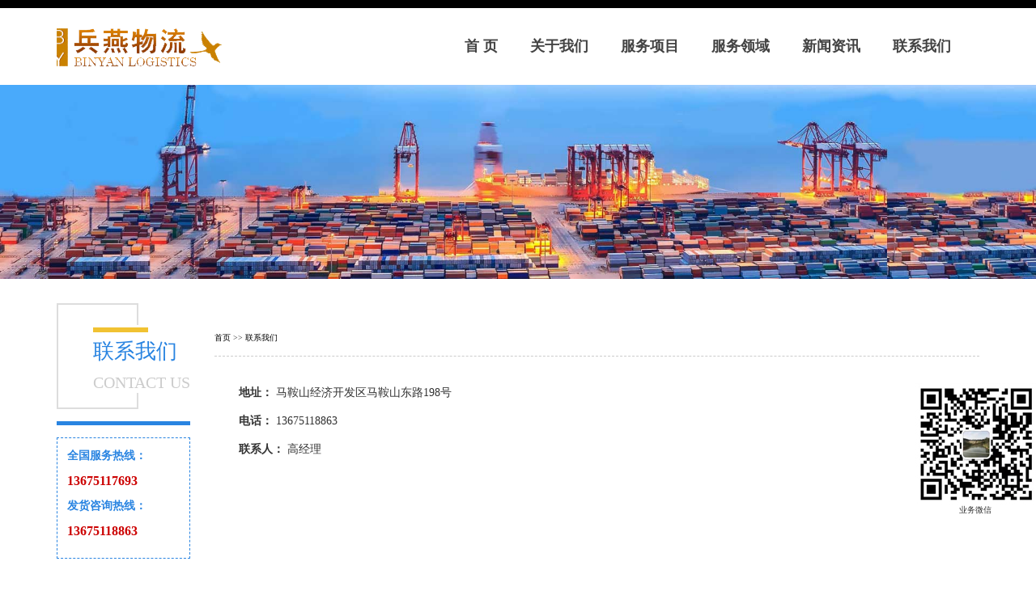

--- FILE ---
content_type: text/html
request_url: http://njbywl.com/contact.html
body_size: 2026
content:
<!DOCTYPE HTML>
<html lang="zh-CN">
	<head>
        <meta charset="GBK">
		<title>联系我们_马鞍山物流公司_兵燕物流</title>
		<meta name="viewport" content="width=1200,user-scalable=yes"><!--最大宽度1200px 允许用户缩放-->
		<link rel="stylesheet" type="text/css" href="css/bootstrap.min_1.css" />
		<link rel="stylesheet" type="text/css" href="css/tf.css" />
		<link rel="stylesheet" type="text/css" href="css/style1.css" />		
	</head>
	<body>
		<div class="index-top">
		</div>
		<nav class="navbar navbar-inverse site-navbar">			 
			<div class="yewu-nav-py">
				<div class="container">
					<div class="navbar-header">
						
						<button type="button" class="navbar-toggle collapsed jicheng" data-toggle="collapse" data-target="#navbar" aria-expanded="false" aria-controls="navbar">
		                    <span class="sr-only">Toggle navigation</span>
		                    <span class="icon-bar"></span>
		                    <span class="icon-bar"></span>
		                    <span class="icon-bar"></span>
		               </button>
		               <a class="navbar-brand" href=""><img alt="南京货运公司" src="picture/logo_1.png"></a>
					</div>
					<div id="navbar" class="collapse navbar-collapse">
						<ul class="nav navbar-nav nav-top-quanju">
							<li>
								<a href="/" class="active-daohang">首 页</a>
							</li>
							<li>
								<a href="about.html">关于我们</a>
							</li>
							<li>
								<a href="yewu.html">服务项目</a>
							</li>
                            <li>
								<a href="product.html">服务领域</a>
							</li>
							<li>
								<a href="news.html">新闻资讯</a>
							</li>							 
							<li>
								<a href="contact.html">联系我们</a>
							</li>
						</ul>
					</div>
					<!--/.nav-collapse -->
				</div>
			</div>
		</nav>
		<div id="wrapper" class="about-page">
			<img src="picture/7htc.jpg" class="about-page-img" />
		</div>
		<div class="about-us">
			<div class="container">
				<div class="row">
					<div class="col-sm-2">
						<div class="cebian">
							<img src="picture/ww.png"/>
							<div>
								<div></div>
								<h2>联系我们</h2>
								<p>CONTACT US</p>
							</div>
						</div>
						<div class="ab-cebian"></div>
						<div class="cebian-lianxi">
							<div><strong>全国服务热线：</strong></div>
							<div><span>13675117693</span></div>
							<div><strong>发货咨询热线：</strong></div>
                            <div><span>13675118863</span></div>							 
						</div>
					</div>
					<div class="col-sm-10">
						<div class="bread-xie">
							<a href="/">首页</a> >> <a href="contact.html">联系我们</a>
						</div>
						<div class="yewu-jianjie clearfix">
						 
							<div class="col-sm-6 lianxi">
								<div>
                                    <br>
									<strong>地址：</strong>
									马鞍山经济开发区马鞍山东路198号
								</div>
								<div>
									<strong>电话：</strong>
									13675118863
								</div>
								<div>
									<strong>联系人：</strong>
									 高经理
								</div>								 
							</div>
						</div>
					</div>
				</div>
			</div>
		</div>
		<div id="wysj-normal" >    
    <img width="100%" src="right/images/weixin.jpg">
    <center><p>业务微信</p></center>
</div>
<link rel="stylesheet" id="5usujian-serv-icon-css-css" href="right/css/wysj-iconfont.css" type="text/css" media="all">
<link rel="stylesheet" id="5usujian-serv-normal-css-css" href="right/css/5usujian-serv-normal.css" type="text/css" media="all">
<link rel="stylesheet" id="5usujian-serv-custom-css-css" href="right/css/5usujian-serv-custom.css" type="text/css" media="all">
<link rel="stylesheet" id="5usujian-serv-mobile-css-css" href="right/css/5usujian-serv-mobile.css" type="text/css" media="all">
<script type="text/javascript" src="right/js/5usujian-serv-normal.js"></script>
		<div class="footer">
			<div class="container">
				<div class="row">
					<div class="col-md-12">
						<div>
							<div class="footer-ul">
								<ul>
									<li><a href="/">首 页</a></li>
									<li><a href="about.html">关于我们</a></li>
									<li><a href="yewu.html">服务项目</a></li>
                                    <li><a href="product.html">服务领域</a></li>
									<li><a href="news.html">新闻资讯</a></li>
									
									<li><a href="contact.html">联系我们</a></li>
								</ul>
							</div>
							<div class="copy-r">
								<p>&copy; 2019 兵燕物流&nbsp;&nbsp;&nbsp;&nbsp;马鞍山经济开发区马鞍山东路198号&nbsp;&nbsp;&nbsp;&nbsp;联系电话：13675118863  <a target=_blank rel="nofollow"  href="https://beian.miit.gov.cn/">苏ICP备2021004123号</a></p>
                                    <p>友情链接：<a href="/">马鞍山货运公司</a> <a href="http://chuzhou.njbywl.com">滁州物流公司</a> <a href="http://www.njbywl.com/hexian.html">和县物流公司</a> <a href="sitemap.html">网站地图</a></p>
							</div>
						</div>
						
					</div>
				</div>
			</div>
		</div>
	</body>
	<script type="text/javascript" src="js/jquery.min.js"></script>
	<script type="text/javascript" src="js/bootstrap.min_1.js"></script>
	<script type="text/javascript" src="js/main_1.js"></script>

</html>

--- FILE ---
content_type: text/css
request_url: http://njbywl.com/css/tf.css
body_size: 7651
content:
*{margin: 0; padding: 0;}
body{
	font-family: "微软雅黑";
	font-size: 100%;
}
.index-top{
	height: 10px;
	background: #000;
}
.index-top p{
	line-height: 40px;
	color: #fff;
	margin-bottom: 0;
}
.news-container li{
	display: none;
}
.meblie-logo{
	display: none;
}
.news-container .one-li{
	display: block;
}
.index-pro .index-pro-list{
	display: none;
}
.index-pro .one{
	display: block;
}
.index-n .index-news{
	display: none;
}
.index-n .one{
	display: block;
    font-size:14px;
    line-height:35px;
}
.index-n .one span{
	 float:right;
}
.index-n .one a:hover{
	color:#0B67C5;
}
.service-index-img p{
	overflow: hidden;
	display: -webkit-box;
	-webkit-line-clamp: 3;
	-webkit-box-orient: vertical;
	text-align: left;
	margin: 0;
	line-height: 25px;
	padding: 10px;
	height: 90px;
}

.zhuanxian {
    float:left;
    width: 100%;
}


@media (max-width: 444px){
	.logo-index{
		width: 150px;
		height: 80px;
	}
	.top-logo p{
		font-size: 18px !important;
	}
}
@media (min-width: 768px){
	.site-navbar .navbar-nav{
	    float: right!important;	
	}
}
@media (max-width: 768px){
	.youshi-index-2{
		padding-top: 60px;
	}
	.service-index .col-md-3{
		padding-bottom: 30px;
	}
	.nav>li{
		width: 100% !important;
	}
	.fuwuxiangmu{
		padding: 15px;
	}
	.zhuanxian{
		width: 100% !important;
		height: auto !important;
	}
	.chaxun-index >span{
		line-height: 40px !important;
	}
	.yingc-index a{
		line-height: 40px !important;
	}
	.yingc-index{
		bottom: 40px !important;
	}
	.bread-xie{
		display: none;
	}
	.meblie-logo{
		display: inline-block;
		width: 200px;
		height: 60px;
	}
	.top-logo{
		display: none;
	}
	.jicheng{
		margin: 0 !important;
		margin-top: 30.5px !important;
		margin-right: 13px !important;
	}
}
@media (max-width: 560px){
	.news-tab-container >li >div >div{
		width: 100%;
	}
}

.site-navbar{
	margin-bottom: 0;
}

.service-index-img > a> img{
	width: 100%;
	z-index: 8;
	transition: all 0.5s;
}


@media (max-width: 768px){
	.nav-daohxl{
		text-align: center;
	}
	.divider{
		display: none;
	}
	.about-nav-py{
		background: #fff;
	    margin-right: 0 !important;
	}
	body.modal-open .navbar{
		padding-right: 0 !important;
	}
	.news-list-xiug{
		padding: 0 !important;
	}
	.about-nav-py{
		background-color: rgb(255, 255, 255) !important;
	}
	#navbar{
	    /*background-color: rgb(31, 172, 117);	*/
	}
	.nav-top-quanju{
		margin-left: 0 !important;
	}
	.banner-wenzi{
		display: none !important;
	}
	.tijiao{
		margin-left: 16% !important;
	}
	.cebian >div{
		position: inherit !important;
	}
	.cebian >img{
		display: none;
	}
}
@media (max-width: 1024px){
	body.modal-open .navbar{
		padding-right: 0 !important;
	}
}
.about-nav-py{
    background-color: #fff;	
    /*margin-right: -17px;*/
}
.service-index .row{
	text-align: center;
	margin-bottom: 30px;
}
.service-index-img{
	border: 1px #d2d2d2 solid;
	margin-bottom: 15px;
}
.service-index-img a{
	display: block;
	position: relative;
	transition: all 0.5s;
	z-index: 9;
    padding-bottom:10px;
}
.img-service{
	position: absolute;
    left: 43%;
    top: 26%;
    z-index: 10;
    width: 0 !important;
    height: 0;
}
.service-index-img a:hover{
	background: #ECECEC;
}
.service-index-img a:hover .img-service{
	left: 0;
	top: 0;
	width: 100% !important;
	z-index: 9;
	 
}
.service-index-img a h3{
	font-size: 14px;
	font-weight: bold;
	padding: 0 10px;
}
time{
	padding: 0 15px;
}
.keyword-index input{
	height: 28px;
	width: 270px !important;
	border-radius: 0;
	border: #1c4587 2px solid;
}
.biaodan{
	text-align: right;
	margin-top: 21px;
}
.biaodan .input-group-addon{
	padding: 6px 10px;
	background: #1c4587;
	color: #fff;
}
.keyword-index p{
	margin: 0;
	line-height: 70px;
}
.keyword-index{
	height: 70px;
	border-bottom: 1px solid #ccc;
	box-shadow: 0 0 16px 0 rgba(7,17,27,.2);
}
/*向上滚动*/
.txtMarquee-top{ width:100%;  overflow:hidden; position:relative;}
.txtMarquee-top .bd{ padding:15px; padding-bottom: 13px; }
.txtMarquee-top .infoList li{ height:24px; line-height:24px;   }
.txtMarquee-top .infoList li .date{ float:right; color:#999;  }

/*结束*/
.service-index{
	/*padding-top: 60px;*/
	padding-bottom: 60px;
	/*background: url(../images/04.jpg) no-repeat;*/
	background-size: 100% 100%;
}
.pro-ul{
	margin: 0;
	text-align: center;
	background: #f5f5f5;
	margin-bottom: 24px;
}
.pro-ul li{
	list-style: none;
	width: 25%;
	float: left;
	line-height: 50px;
	cursor: pointer;
	font-size: 16px;
}
.pro-liebiao{
	background: #fff;
    padding-top: 15px;
    margin-bottom: 40px;
}
.pro-ul .active{
	background: #1c4587;
	color: #fff;
}

.youshi-index{
	text-align: center;
	padding-top: 60px;
	padding-bottom: 60px;
	background: url(../images/bg02.png);
}
.youshi-index-list a{
	display: block;
}
.youshi-index-list a >div{
	width: 225px;
    margin: 0 auto;
    padding: 15px;
    background: rgb(4, 46, 151);    
}
.youshi-index-list a >div h3{
	font-size: 16px;
	color: #fff;
}
.youshi-index-list a >div p{
	font-size: 16px;
	color: #fff;
}
.youshi-index-3{
	padding-top: 60px;
}
.new-title >h2{
	margin-bottom: 0;
}

.about-index{
	background: url(../images/fg.jpg);
	height: 400px;
}
.ab-one{
	position: relative;
	padding: 50px;
	top: 140px;
	z-index: 1;
}
.ab-one h2{
    font-size: 18px;
    font-weight: bold;
    text-align: center;
    color: #000;
    margin: 0;
    margin-bottom: 30px;	
}
.ab-two{
	position: relative;
	top: -286px;
}
.ab-two img{
	width: 100%;
}
.ab-one p{
	line-height: 210%;
	margin: 0;
}
.ab-one p a{
	width: 152px;
    display: block;
    margin: 0 auto;
    line-height: 50px;
    text-align: center;
    background-color: #1c4587;
    color: #fff;
    font-size: 14px;
    margin-top: 50px;
    border-radius: 5px;
    border: 1px solid;    
}
.ab-one p a:hover{
	background: #fff;
	border: 1px solid;
	border-color: #1c4587;
	color: #1c4587;
}
.banner-container{
	position: absolute;
    top: 20%;
    left: 14%;
    z-index: 999;
}
.banner-container h2{
	color: #fff;
	font-weight: bold;
}
.banner-container div{
	color: #fff;
	font-weight: bold;
	font-size: 24px;
	padding: 20px 0;
    text-shadow:2px 2px 0px black;
}
.banner-container p{
	 
	font-weight: bold;
	font-size: 24px;
    
    
}
.banner-wenzi{
	display: inline-block;
    vertical-align: middle;
    padding-left: 20px;
    color: #000;
}
.index-about-top strong{
	font-size: 60px;
	color: rgb(74, 134, 232);
	font-weight: normal;
	font-family: "Times New Roman";
}
.service-index-top strong{
	font-size: 55px;
	color: #1c4587;
}
.index-about-top div{
	display: inline-block;
}
.service-index-top div{
	display: inline-block;
}
.index-about{
	padding-bottom: 60px;
}
.index-about-img{
	display: block;
	margin: 0 auto;
}
.about-lx div{
	float: left;
	line-height: 144.3px;
	width: 50%;
	text-align: center;
	background: #0B67C5;
}
.about-gd a{
	float: right;
	color: #0B67C5;
}
.about-lx div a{
	font-size: 20px;
	color: #fff;
}
.index-about p{
	font-size: 14px;
	line-height: 23px;
}
.index-pro-gd{
	line-height: 50px;
	text-align: center;
	padding-top: 20px;
}
.index-pro-gd a{
	line-height: 50px;
	margin: 0 auto;
	display: block;
	width: 150px;
	background: #1c4587;
	font-size: 14px;
	color: #fff;
	border-radius: 5px;
	border: 1px solid;
}
.index-pro-gd a:hover{
	background: #fff;
    border: 1px solid;
    border-color: #1c4587;
    color: #1c4587;
}
.index-about a{
	display: block;
}
.about-lx img{
	float: left;
	width: 50%;
}
.index-about-top{
	text-align: center;
}
.service-index-top div span{
	font-size: 19px;
	display: block;
	color: #1c4587;
}
.index-about-top div span{
	font-size: 22px;
	display: block;
	color: #000;
}
.index-ab-bj img{
	width: 100%;
	height: 350px;
}
.index-ab-bj{
	position: relative;
}
.index-ab-gd{
	float: right;
}
.index-ab-gd a{
	padding: 10px 20px;
	color: #fff;
	border: 1px solid #fff;
}
.index-ab-bj >div{
	position: absolute;
    top: 0;
    width: 50%;
    left: 50%;
    padding: 30px;
    height: 100%;
    background: #0777cb;
}
.index-ab-bj h3{
	color: #fff;
}
.index-ab-bj p{
	color: #fff;
	line-height: 30px;
}

.index-about-top >div{
	position: relative;
}
.index-about-top >div:before{
	content: '';
	display: block;
	width: 36px;
    position: absolute;
    height: 2px;
    background: #3c78d8;
    top: 50%;
    left: -100%;
}
.index-fuwu{
	border: 1px solid rgb(12, 122, 249);
    padding: 20px;
    text-align: center;
}
.index-fuwu h4{
	margin: 30px 0;
}
.index-fuwu p{
	text-align: left;
	line-height: 30px;
}
.index-fuwu >div{
	position: relative;
}
.fuw1{
	position: absolute;
    left: 50%;
    top: 50%;
    transform: translate(-50%,-50%);
}
.index-about-top >div:after{
	content: '';
	display: block;
	width: 36px;
    position: absolute;
    height: 2px;
    background: #3c78d8;
    top: 50%;
    right: -70%;
}
.index-about-top div .index-span{
	font-size: 16px;
	color: rgb(217, 217, 217);
}
body.modal-open .navbar{
	padding-right: 17px;
	background: #000;
}
.bread-xie{
	border-bottom: 1px dashed #ccc;
    padding-top: 20px;
}
.cebian{
	position: relative;
}
.cebian >div{
	position: absolute;
	right: 0;
    top: 23%;
}
.cebian >div >div{
    width: 68px;
    height: 6px;
    background: #f1c232;	
}
.cebian >div h2{
	font-size: 26px;
    font-weight: 100;
    color: #2984e1;
    margin: 10px 0;
}
.cebian >div p{
    font-size: 20px;
    color: #ccc;	
}
.bread-xie a{
	line-height: 45px;
}
.top-logo p{
	font-size: 20px;
	margin-bottom: 0;
	color: #0066cc;
	font-weight: bold;
}
.top-logo .top-hour{
	font-size: 12px;
	color: #080808;
	font-weight: 100;
}
.top-logo .top-icon{
	line-height: 90px;
	padding-right: 10px;
}
.top-parent{
	margin-top: 22.5px;
}
.top-logo-left{
	position: relative;
}
.top-logo-left a{
	display: block;
}
.top-logo-left img{
	position: absolute;
	z-index: 9;
}
.top-index-shux{
	position: relative;
	left: 55%;
	top: 22.5px;
}
.gotoptop_icon{
    width: 30px;
    height: 30px;
    position: fixed;
    background: url(../images/top.png);
    bottom: 30px;
    right: 30px;
    display: block;	
}



.top-logo p i{
	border: 1px solid;
    padding: 10px;
    border-radius: 40px;
}
.site-navbar{
	background-color: #fff;
	border-color: #fff;
	border: none;
	/*box-shadow: 0px 1px 4px #000;*/
	z-index: 21;
}
.nav-top-quanju{
	margin: 0;
}
.site-navbar .container .navbar-nav>li.open{
	background-color: #fff;
}
.site-navbar .container .navbar-nav>li.open >a{
	color: #f2fda1;
    background-color: #0b67c5;	
}
.fangkuai{
    width: 60px;
    margin: 0 auto;
    text-align: center;
    background: #198ede;	
}
.fangkuai1{
	font-size: 24px;
    color: #fff;
    padding: 5px;
}
.fangkuai2{
	color: #fff;
    font-size: 13px;
    padding-bottom: 5px;
}
.site-navbar .container .navbar-nav>li>a{
	color: rgba(55, 55, 55, 0.8);
	text-align: center;
	font-size: 18px;
}

.site-navbar .container .navbar-nav>li>a:hover{
	 color:#0B67C5;
}

.site-navbar .container .navbar-nav>li>a{
	color: #434343;
	line-height: 95px;
	padding: 0 20px;
	font-weight: bold;
}
.site-navbar .container .navbar-nav>li>a:hover{
	 color:#0B67C5;
}
.site-navbar .container .navbar-nav>li:hover{
    
}
.site-navbar .container .navbar-nav>li>a:hover{
	
}
.site-navbar .navbar-toggle .icon-bar{
	background-color: #000;
}
.site-navbar .navbar-toggle:hover{
	    background-color: #fff;
}
.silder-top{
	margin-top: 50px;
}
.navbar-brand{
	padding: 0 !important;
	height: auto !important;
}
.li-pro{
	border: none;
	padding: 15px;
}
.li-pro:hover{
	background-color: #fff !important;
	border: none;
}
.li-pro:focus{
	outline:none
}
.open>.li-pro{
	background-color: #fff !important;
	border: none;
}
.jiange {
    padding-top: 60px;
    padding-bottom: 60px;
}
.proimage img{
	width: 100%;
}
.rowimage{
	margin-bottom: 30px;
}
.new-title{
	text-align: center;
	margin-bottom: 30px;
}
.new-title h2 i{
	display: inline-block;
    width: 65px;
    height: 1px;
    background: #072c4c;
    margin-bottom: 6px;
}
.news-tab li{
	display: inline-block;
	list-style: none;
	padding: 5px 10px;
    font-size: 16px;
    border: 1px solid;
    margin: 10px;
    cursor: pointer;    
}
.news-bufen .service-index-top strong {
    font-size: 55px;
    color: #fff;
}
.news-bufen .service-index-top div {
    display: inline-block;
}
.news-bufen .service-index-top div span {
    font-size: 19px;
    display: block;
    color: #fff;
}

.jicheng{
	margin-top: 18px;
	margin-bottom: 18px;
}
.about-image img{
	width: 100%;
}
.jianjie p{
	line-height: 30px;
    text-indent: 2em;
    font-size: 14px;
}
.jianjie-par a{
	float: right;
    text-decoration: none;	
}
.news-container{
    position: relative;
    overflow: hidden;
}
.current{
	background: #EA833F;
    color: #fff;
}

.news-tab-container li img{
	width: 100%;
}
.news-tab-container li >div{
	padding-bottom: 15px;
}
.news-bufen{
	padding-top: 40px;
	margin-bottom: 30px;    
	background: url(../images/nk.jpg);
}
/*.news-title span{
	color: #fff !important;
}*/
.news-bufen .row{
	margin-bottom: 30px;
}
.about-linian{
	margin-top: 30px;
}
.about-lishi{
	margin-top: 30px;
}
.news-bufen .pro-ul li{
	width: 50%;
}
.news-bufen .service-index-img{
	border: none;
}
.news-bufen .service-index-img a{
    background: #fff;
    padding-top: 20px;
    padding-bottom:20px;
}
.index-lianxi{
	padding: 60px 0;
} 
.lianxi-p{
	font-size: 16px;
	font-weight: 600;
	text-align: center;
	margin-bottom: 50px;
}
.index-lianxi img{
	display: block;
	margin: 0 auto;
	padding-bottom: 20px;
}
.index-lianxi iframe{
	width: 100%;
	height: 273px;
    border: none;
}
.index-lianxi textarea{
	height: 72px;
	width: 80%;
	background-color: #f7f7f7;
	vertical-align: middle;
}
.tijiao{
	width: 80%;
	margin-left: 19%;
    height: 40px;
    background: #ff8030;	
}
.tijiao a{
	line-height: 40px;
	color: #fff;
	display: block;
	
}
.index-lianxi input{
	height: 40px;
	width: 80%;
	background-color: #f7f7f7;
	border: 1px solid #ccc;
}
.lianxi-p span{
	border-bottom: 2px solid #1c4587;
	padding-bottom: 5px;
}
.news-bufen .service-index-img a:hover h3 {
    color: #000;
}
.news-bufen .service-index-img a h3 ,
.news-bufen .service-index-img a p{
	text-align: left;
	margin: 5px;
}
.news-bufen .service-index-img a h3{
    overflow: hidden;
    display: -webkit-box;
    -webkit-line-clamp: 1;
    -webkit-box-orient: vertical;	
}
/*.bg-gray {
    background: #f8f9f9;
}*/
.home-main-contant-style {
    padding-top: 60px;
    background: url(../images/001.png);
    padding-bottom: 60px;
}
a{
	color: #000;
}

.footer{
	background-color: rgb(67, 67, 67);
	padding-top: 20px;
}
.footer .row{
	font-size: 14px;
	color: #000;
}
.footer-ul a{
	color: #fff;
}
.footer a:hover{
	color: #fff;
}
.footer li{
	display: inline-block;
	padding: 0 40px;
}
.footer .row .wx{
    float: right;
    text-align: center;
    margin-top: 22.5px;	
}
.copy-r{
	text-align: center;
	margin-bottom: 30px;
}
.copy-r p{
	color: #fff;
}
.copy-r p a{
	color: #fff;
}
.footer-ul{
	line-height: 42px;
    border-bottom: 1px solid #5e6b79;
    border-right: 0;
    border-left: 0;
    margin-bottom: 40px;
    text-align: center;
}
.footer-ul img{
	height: 42px;
}
.copy-r a{
	color: #000;
}
.copy-r a:hover{
	color: #000;
}
.footer-bottom{
	padding-top: 0 !important;
}
.fuwuxiangmu h3{
	text-align: center;
}
.fuwuxiangmu img{
	width: 100%;
	height: 230px;
}
.fuwuxiangmu p{
	font-size: 14px;
	line-height: 30px;
}
.fuwuxiangmu span{
    display: block;
    width: 90px;
    text-align: center;
    background: #1fac75;
    color: #fff;
    line-height: 37px;	
}
.active-fuwu{
	background: #1fac75 !important;
	color: #fff;
}
.about-company{
	background: #fff;
    padding-bottom: 15px;	
}

.active-fuwu:hover{
	color: #ff0;
}

.active-daohang{
	color: #434343 !important;
}
.fuwuxiangmu table{
	width: 100%;
	text-align: center;
}
.fuwuxiangmu table th{
	text-align: center;
	background: #1c4587;
    color: #fff;
    font-size: 14px;
}
.fuwuxiangmu table tr{
	line-height: 30px;
}
.nav-daohxl >li >a{
	color: #fff;
}
.nav-daohxl >li >a:hover{
	background-color: #0b67c5;
	color: #fff;
}
.nav-daohxl{
	background-color: #0b67c5;
}





/*   推荐产品*/
.product-xq{
	padding: 10px;
	color: #fff;
	display: block;
	background: #282727;
	text-align: center;
}
.product-xq:hover{
	color: #999;
}
.cbp-filter-counter{
	display: none;
}
.cbp-popup-lightbox-counter{
	display: none;
}

.product-tuijian{
	background: url(../images/009.jpg);
}

.product-list{
	text-align: center;
    width: 100%;
    margin: 0 auto;	
	margin-bottom: 30px;
	
}
.product-list div{
	display: inline-block;
	height: 50px;
}
.product-list a{
	line-height: 50px;
	padding: 10px 20px;
	background: #fff;
	margin: 0 2px;
	font-size: 14px;
}
.global_gaNode{
	display: block;
    position: relative;
}
.global_gaNode img{
	display: block;
    width: 100%;
}
.recom_titleWrap {
    position: absolute;
    bottom: 15px;
    left: 25px;
    z-index: 5;
    padding-right: 20px;
}
.recom_title {
    font-size: 16px;
    padding-left: 10px;
    padding-right: 5px;
    line-height: 26px;
    margin-top: 14px;
    height: 52px;
    color: #fff;
}
.plus_cover {
    position: absolute;
    width: 100%;
    height: 100%;
    top: 0;
    z-index: 4;
    opacity: .75;
    box-shadow: inset 0 0 100px #000;
    -webkit-box-shadow: inset 0 0 100px #000;
    -ms-box-shadow: inset 0 0 100px #000;
    -moz-box-shadow: inset 0 0 100px #000;
    transition: all .2s ease-in-out;
    -webkit-transition: all .2s ease-in-out;
    -ms-transition: all .2s ease-in-out;
    -moz-transition: all .2s ease-in-out;
}
.plus_cover {
    box-shadow: inset 0 -10px 100px #000;
    -webkit-box-shadow: inset 0 -10px 100px #000;
    -ms-box-shadow: inset 0 -10px 100px #000;
    -moz-box-shadow: inset 0 -10px 100px #000;
    opacity: .55;
}

.global_gaNode:hover .plus_cover {
    opacity: .75;
}

.product-jieshao:hover .plus_coverBottom {
    box-shadow: none;
    -webkit-box-shadow: none;
    -ms-box-shadow: none;
    -moz-box-shadow: none;
}

.product-tuijian >div >div >div >div{
	margin-bottom: 30px;
}
.global_gaNode h4{
	color: #222;
}
.global_gaNode span{
	color: #fff;
}
.recom_titleWrap h4{
	color: #fff;
}
a:hover{
	text-decoration: none;
}
.footer-bottom a{
	color: #fff;
}
.footer-bottom a:hover{
	color: #999;
}

.massage-contact{
	padding-top: 20px;
}








/*  关于我们*/
.about-page-img{
	width: 100%;
}

.about-us .about-titleen {
    font-size: 30px;
    line-height: 90px;
}
.about-leimu{
	text-align: center;
	line-height: 36px;
}
.about-leimu a{
	padding: 10px 15px;
}
.about-company >p{
	font-size: 26px;
	text-align: center;
	margin-bottom: 40px;
}
.about-bj{
	background: url(../images/009.jpg);
}
.about-img img{
	width: 100%;
}
.about-jianjie p{
	line-height: 2;
	font-size: 14px;
	text-indent: 2em;
}
.about-jianjie{
	padding: 10px;
    padding-top: 30px;
}
.company-linian li{
	list-style: none;
    color: #fff;
    position: relative;	
    margin-bottom: 30px;
}
.news-container ul{
	transition: all 0.3s;
	top: 0;
}
.cebian-lianxi{
	padding: 12px;
	border: 1px dashed rgb(41, 132, 225);
    margin-bottom:20px;
    
}
.cebian-lianxi >div{
	margin-bottom: 10px;
}
.cebian-lianxi >div strong{
	color: #2984e1;
	font-size: 14px;
}
.cebian-lianxi >div span{
	font-size: 16px;
	color: rgb(204, 0, 0);
	font-weight: bold;
}
.ab-cebian{
	height: 5px;
    background: #2984e1;
    margin: 15px 0;
}
.about-us{
	padding: 30px 0;
}
.cebian-list li{
	list-style: none;
	margin-bottom: 2px;
}
.cebian-list li a{
	line-height: 50px;
	display: block;
	text-align: center;
	background: #2984e1;
	color: #fff;
	font-size: 14px;
}
.cebian-list li a:hover{
	font-size: 12px;
	background: #5adcf4;
}
.company-linian li img{
	width: 100%;
}
.yewu >div{
	margin-bottom: 15px;
}
.company-jianjie{
	position: absolute;
    top: 50%;
    left: 50%;
    transform: translate(-50%,-50%);
    text-align: center;	
}
.phiTop {
    font-size: 36px;
}
.phiMiddle {
    font-size: 12px;
    letter-spacing: 1px;
    margin-bottom: 26px;
}
.phiBottom {
    text-align: justify;
    font-size: 14px;
}
.about-lishi >h2{
	text-align: center;
}
.about-lishi h2 i {
    display: inline-block;
    width: 65px;
    height: 1px;
    background: #072c4c;
    margin-bottom: 6px;
}
.about-gduo{
	padding: 10px;
    background: #444;
    color: #fff;
}
.about-gduo:hover{
	color: #999;
}











/*产品中心*/
.product-leimu{
	padding: 10px 20px !important;
	background-color: #fff;
}




/*  新闻*/
.news-first{
	padding: 16px 0;
	margin: 10px auto;
	border-bottom: 1px solid #dbd4cd;
}
.news-list h3{
	margin: 0;
	font-size: 16px;
	font-weight: bold;
	margin-bottom: 10px;
}
.news-list p{
	margin: 0;
}
.news-list .news-titleen{
	font-size: 30px;
	line-height: 90px;
}
.breadxie{
	line-height: 90px;
	text-align: right;
}
.breadxie a{
	font-size: 14px;
}

.news-leimu{
	line-height: 60px;
}
.news-leiming{
	text-align: right;
}
.news-leiming a{
	padding: 10px 15px;
	background-color: #fff;
}
.news-right a{
	padding: 10px 15px;
	background-color: #fff;
}
.nqldDay {
    font-size: 40px;
    color: #999;
    text-align: center;
}
.shuzitime{
	display: inline-block;
	font-size: 12px;
}
.timetubiao{
	font-size: 30px;
    color: #999;
}
.news-xq .new-img{
	width: 100%;
}
.news-xq .new-time{
	text-align: right;
}
.news-liebiao{
	background-color: #fff;
    margin-bottom: 40px;
    padding: 30px;	
}
.news-xq{
	margin: 0 20px;
	padding: 20px 0;
    border-bottom: 1px dashed rgb(210, 210, 210);	
}
.news-pages{
	padding-top: 40px;
	padding-bottom: 60px;
	text-align: center;
}
.news-pages a{
	padding: 5px 10px;
    border: 1px solid #000;
}


.news-rest {
	margin-bottom: 0 !important;
}
/*新闻详情*/
.news-xq-container{
	border: 1px solid #ededed;
	padding: 30px;
}
.news-list-xq h4{
	font-weight: bold;
	text-align: center;
    line-height:40px;
}
.author{
	text-align: center;
}
.content{
	padding-top: 30px;
	padding-bottom: 10px;
	margin-bottom: 10px;
	border-bottom: 1px solid #ccc;
}
.about-jianjie .col-md-6 >div{
	padding: 10px 0;
	font-size: 14px;
}
.about-jianjie .col-md-6{
	margin-bottom: 20px;
	font-size: 14px;
}
.lianxi >div{
	font-size: 14px;
	margin: 15px;
}
iframe{
	width: 100%;
	height: 200px;
	border: none;
}
.about-jianjie .col-md-6 >div span{
	color: #f00;
}
.about-jianjie .col-md-6 input{
	width: 100%;
	height: 40px;
}
.about-jianjie .col-md-6 select{
	width: 100%;
    height: 40px;
}
.content p{
	line-height: 2;
	font-size: 14px;
}
.news-xq-container img{
	max-width: 100%;
}
.news-xq-container h3{
	text-align: center;
}
.news-xq-container .author{
	text-align: center;
	text-indent: inherit;
}
.news-xq-container p{
	text-indent: 2em;
	line-height: 30px;
}
.content-line {
    width: 100%;
    border-bottom: 1px solid #ededed;
    margin: 40px 0 20px 0;
}
.prev-page, .next-page {
    display: block;
    color: #000;
    padding: 8px 0;
}



.page_box {text-align:center;padding-top:20px;}








/*联系我们*/

.contact-us .contact-titleen {
    font-size: 30px;
    line-height: 90px;
}
.contact-biaodan li{
	list-style: none;
	height: 40px;
    border: 1px solid #dcdcdc;
    font-size: 16px;
    margin-bottom: 20px;	
}
.contact-biaodan li input{
	border: none;
	height: 30px;
	margin-top: 5px;
}
.contact-biaodan li label{
	line-height: 40px;
	margin-bottom: 0 !important;
}
.contact-biaodan li textarea{
	border: none;
	height: 215px;
	margin-top: 10px;
	width: 90%;
}
.contact-massage{
	height: 240px !important;
}
.contact-massage label{
	vertical-align: top;
}
.submit-anniu{
	text-align: center;
}
.contact-map{
	width: 100%;
	margin-bottom: 50px;
}
.contact-map iframe{
	width: 100%;
	border: none;
	height: 100%;
	padding: 15px;
}
.cont-map{
	height: 400px;
}
.ct_ml{
    font-size: 16px;
    color: #555555;
    padding-bottom: 30px;
}
.form-bd{
	padding-bottom: 30px;
}
.btn-contact-bg {
    box-shadow: 0 5px 8px rgba(0, 0, 0, 0.15);
    color: #333;
    display: inline-block;
    font-size: 14px;
    font-weight: 600;
    width: 150px;
    padding: 10px 16px;
    cursor: pointer;
}
.contact-dizhi{
	margin-bottom: 50px;
	background-color: #fff;
	padding-top: 50px;
}
.ct_ml p em {
    color: #000;
    font-size: 16px;
    font-style: normal;
}






















--- FILE ---
content_type: text/css
request_url: http://njbywl.com/right/css/5usujian-serv-normal.css
body_size: 1054
content:
#wysj-normal div,
#wysj-normal ul,
#wysj-normal span,
#wysj-normal a{margin:0; padding:0;text-decoration: none; box-sizing:content-box;}
#wysj-normal ul{list-style: none;}

#wysj-normal{position: fixed; right: 0; bottom: 20%; font-family: "Microsoft Yahei"; z-index: 9999; -webkit-transition: all 0.6s; -moz-transition: all 0.6s; -ms-transition: all 0.6s;}
#wysj-normal .wysj-icon-item{width: 100px; height: 100px; position: relative; margin-bottom: 10px; }
#wysj-normal .wysj-icon-item:last-child{margin-bottom: 0px;}
#wysj-normal .wysj-icon-item:hover .wysj-serv-box{ -webkit-transform:rotateY(0deg);-moz-transform:rotateY(0deg); -ms-transform:rotateY(0deg);transform:rotateY(0deg); opacity: 1; visibility: visible;}
#wysj-normal .wysj-icon-link{ display: table-cell; vertical-align: middle; text-align: center; font-size: 24px; width: 100px; height: 100px; background-color: #fff; border:1px solid #eee; box-shadow: 0px 0px 10px rgba(0,0,0,.3); color: #333; -webkit-transition: all 0.6s; -moz-transition: all 0.6s; -ms-transition: all 0.6s;}
#wysj-normal .wysj-icon-link:before{display: block; width: 100%; line-height: 1.2em; color:#333;}
#wysj-normal .wysj-icon-link:hover:before{display: block; width: 100%; line-height: 1.2em; color:#fff;}
#wysj-normal .wysj-icon-link span{display: block; width: 100%; font-size: 14px; font-family: "Microsoft Yahei";}
#wysj-normal .wysj-serv-title{display: block; padding-bottom:5px; font-size: 14px;}
#wysj-normal .wysj-phone-number{font-size: 14px; color: #333;}
#wysj-normal .wysj-serv-box{position: absolute; right: 105px; top: 0px; display: table; min-height: 100px; box-sizing:border-box; text-align: center; width: 100px; padding:10px; background-color: #fff;
	-webkit-transition: all 0.6s; 
	-moz-transition: all 0.6s; 
	-ms-transition: all 0.6s; 
	-webkit-transform:perspective(600px) rotateY(-90deg); 
	-moz-transform:perspective(600px) rotateY(-90deg); 
	-ms-transform:perspective(600px) rotateY(-90deg); 
	transform:perspective(600px) rotateY(-90deg);
	-webkit-transform-style: preserve-3d;
	-moz-transform-style: preserve-3d;
	-ms-transform-style: preserve-3d;
	transform-style: preserve-3d;
	-webkit-transform-origin:right 0;
	-moz-transform-origin:right 0;
	-ms-transform-origin:right 0; 
	transform-origin:right 0;
	opacity: 0; visibility: hidden; box-shadow: 0px 0px 10px rgba(0,0,0,.3);}
#wysj-normal .wysj-serv-box:before{ content: ''; display: block; width: 10px; height: 10px; position: absolute; right: -5px; top: calc(100px / 2); background-color: #fff; -webkit-transform: rotate(45deg); -moz-transform: rotate(45deg);-ms-transform: rotate(45deg);}
#wysj-normal .wysj-serv-box ul{ display: table-cell; vertical-align: middle; width: 100%; height: 100%;}
#wysj-normal .wysj-serv-box ul li{padding:5px 0px 10px 0; border-bottom: 1px solid #eee; margin:0;}
#wysj-normal .wysj-serv-box ul li:first-child{padding-top:0;}
#wysj-normal .wysj-serv-box ul li:last-child{border-bottom: none;padding-bottom:0;}

--- FILE ---
content_type: text/css
request_url: http://njbywl.com/right/css/5usujian-serv-custom.css
body_size: 496
content:

		/**5usujian.com create, please make sure this file can be written!**/
		/**normal Start**/
		#wysj-normal{bottom:10%;right:0px;}
		#wysj-normal .wysj-icon-link{border-color:#eeeeee;width:65px;height:65px;color:#333333;background-color:#ffffff;font-size:24px; border-radius:0;box-shadow:none;}
		#wysj-normal .wysj-icon-link:before{color:#333333;}
		#wysj-normal .wysj-icon-link:hover{color:#ffffff;background-color:#ff6600;}
		#wysj-normal .wysj-icon-link:hover:before{color:#ffffff;}
		#wysj-normal .wysj-serv-box{width:135px; right:70px; min-height:65px;}
		#wysj-normal .wysj-serv-box:before{top:33px;}
		#wysj-normal .wysj-icon-item{margin-bottom:0px;width:65px;}
		#wysj-normal .wysj-icon-link span{font-size:14px;}

		#wysj-talk-box{bottom:10%!important;}
		#wysj-talk-box .wysj-talk{ color:#ffffff!important; background-color:#F00!important;}
		#wysj-talk-box .wysj-talk:before{ color:#ffffff!important;}
	

--- FILE ---
content_type: text/css
request_url: http://njbywl.com/right/css/5usujian-serv-mobile.css
body_size: 1517
content:
#wysj-switch{ display: none; width: 52px; height: 52px; text-align: center; line-height: 52px; border-radius: 50%; color: #333; font-size: 32px; background-color: #fff; position: fixed; right: 10px; bottom: 30%; z-index: 999; text-decoration: none; box-shadow: 0px 0px 10px rgba(0,0,0,0.3);-webkit-transition:all 0.6s;-ms-transition:all 0.6s;-moz-transition:all 0.6s;}
#wysj-pop{ position: fixed; top: 0; bottom: 0; left: 0; right: 0; z-index: 998; width: 100%; height: 100%; display: none;}
#wysj-talk-box{position: fixed; width: 50px; height: 50px; right: 50px; bottom: 20%; z-index: 9999;-webkit-transition:all 0.6s;-ms-transition:all 0.6s;-moz-transition:all 0.6s;}
#wysj-talk-box:after{content: ''; z-index: 9998; position: absolute; left: 10px; top: 10px; display: block; width: 30px; height: 30px; border: 2px solid #eee; border-radius: 50%;animation:scale 2s 2s infinite;}
#wysj-talk-box .wysj-talk{display: block; position: absolute; z-index: 9999; text-decoration: none; background-color: #f00; color:#fff; width: 50px; height: 50px; line-height: 50px; text-align: center; font-size: 24px; border-radius: 5px; box-shadow: 0px 0px 20px rgba(0,0,0,.3); -webkit-transition:all 0.6s;-ms-transition:all 0.6s;-moz-transition:all 0.6s;}
#wysj-talk-box .wysj-talk:hover{ box-shadow: 0px 0px 40px rgba(0,0,0,.3); }
#wysj-talk-box .wysj-talk-text{position: absolute; top: -95px; right: 0; z-index: 9999; width: 18em; height: 4.2em; box-sizing:content-box;background-color: #fff; box-shadow: 0px 0px 20px rgba(0,0,0,.3); padding:10px; border-radius: 5px; font-size: 14px; color: #666; display: flex; align-items:center; opacity: 0; -webkit-transform-style: preserve-3d;  -webkit-transform:perspective(600px) rotateY(90deg);  -webkit-transform-origin:100% 100%;  -webkit-animation:transform 20s linear 0s infinite; -moz-transform-style: preserve-3d;  -moz-transform:perspective(600px) rotateY(90deg);  -moz-transform-origin:100% 100%;  -moz-animation:transform 20s linear 0s infinite; -ms-transform-style: preserve-3d;  -ms-transform:perspective(600px) rotateY(90deg);  -ms-transform-origin:100% 100%;  -ms-animation:transform 20s linear 0s infinite;transform-style: preserve-3d; transform:perspective(600px) rotateY(90deg); transform-origin:100% 100%; animation:transform 20s linear 0s infinite;}
#wysj-talk-box .wysj-talk-text:after{content: ''; display: block; width: 16px; height: 16px; position: absolute; right: 16px; bottom: -7px; -webkit-transform:rotate(45deg); -moz-transform:rotate(45deg); -ms-transform:rotate(45deg); background-color: #fff;}

#wysj-waiter.wysj-hidden{ opacity: 0; visibility: hidden; 
	-webkit-transform:perspective(600px) rotateY(90deg); 
	-webkit-transform-origin:100% 100%; 
	-moz-transform:perspective(600px) rotateY(90deg); 
	-moz-transform-origin:100% 100%; 
	-ms-transform:perspective(600px) rotateY(90deg); 
	-ms-transform-origin:100% 100%;
	transform:perspective(600px) rotateY(90deg); 
	transform-origin:100% 100%;}
#wysj-normal.wysj-hidden{ opacity: 0; visibility: hidden; 
	-webkit-transform:perspective(600px) rotateY(90deg); 
	-webkit-transform-origin:100% 100%; 
	-moz-transform:perspective(600px) rotateY(90deg); 
	-moz-transform-origin:100% 100%; 
	-ms-transform:perspective(600px) rotateY(90deg); 
	-ms-transform-origin:100% 100%;
	transform:perspective(600px) rotateY(90deg); 
	transform-origin:100% 100%;}
#wysj-talk-box.wysj-hidden{ opacity: 0; visibility: hidden; 
	-webkit-transform:perspective(600px) rotateY(90deg); 
	-webkit-transform-origin:100% 100%; 
	-moz-transform:perspective(600px) rotateY(90deg); 
	-moz-transform-origin:100% 100%; 
	-ms-transform:perspective(600px) rotateY(90deg); 
	-ms-transform-origin:100% 100%;
	transform:perspective(600px) rotateY(90deg); 
	transform-origin:100% 100%;}

@media screen and (max-width: 450px){
	#wysj-talk-box{
		display: none;
	}
	#wysj-switch{
		display: block; 
		perspective:600px;
		-webkit-transform:rotateY(0);
		transform:rotateY(0);
		-webkit-transform-style: preserve-3d;
		transform-style: preserve-3d;
		-webkit-transform-origin:right center;
		transform-origin:right center;
	}
	#wysj-switch.wysj-icon-close{
		-webkit-transform:rotateY(90deg);
		transform:rotateY(90deg);
	}
	#wysj-pop{display: none;}

	#wysj-normal{
		-webkit-transition:all 0.6s;
		-ms-transition:all 0.6s;
		-moz-transition:all 0.6s;
		perspective:600px;
		-webkit-transform:rotateY(90deg);
		transform:rotateY(90deg);
		-webkit-transform-style: preserve-3d;
		transform-style: preserve-3d;
		-webkit-transform-origin:right center;
		transform-origin:right center;
	}
	#wysj-normal.wysj-box-open{
		right: 0px;
		-webkit-transform:rotateY(0);
		transform:rotateY(0);
	}

	#wysj-waiter{
		-webkit-transition:all 0.6s;
		-ms-transition:all 0.6s;
		-moz-transition:all 0.6s;
		perspective:600px;
		-webkit-transform:rotateY(90deg);
		transform:rotateY(90deg);
		-webkit-transform-style: preserve-3d;
		transform-style: preserve-3d;
		-webkit-transform-origin:right center;
		transform-origin:right center;
	}
	#wysj-waiter.wysj-box-open{
		right: 0px;
		-webkit-transform:rotateY(0);
		transform:rotateY(0);
	}
}

@keyframes scale {
	from {opacity: 1; transform: scale(0);}
	to {opacity: 0; transform: scale(4);}
}
@-webkit-keyframes scale {
	from {opacity: 1; -webkit-transform: scale(0);}
	to {opacity: 0; -webkit-transform: scale(4);}
}
@-moz-keyframes scale {
	from {opacity: 1; -moz-transform: scale(0);}
	to {opacity: 0; -moz-transform: scale(4);}
}
@-ms-keyframes scale {
	from {opacity: 1; -ms-transform: scale(0);}
	to {opacity: 0; -ms-transform: scale(4);}
}
@keyframes transform {
	0% {opacity: 0;transform: rotateY(90deg);}
	10% {opacity: 0;transform: rotateY(90deg);}
	13% {opacity: 1; transform: rotateY(0deg);}
	55% {opacity: 1; transform: rotateY(0deg);}
	58% {opacity: 0;transform: rotateY(90deg);}
	100% {opacity: 0;transform: rotateY(90deg);}
}
@-webkit-keyframes transform {
	0% {opacity: 0;-webkit-transform: rotateY(90deg);}
	10% {opacity: 0;-webkit-transform: rotateY(90deg);}
	13% {opacity: 1; -webkit-transform: rotateY(0deg);}
	55% {opacity: 1; -webkit-transform: rotateY(0deg);}
	58% {opacity: 0;-webkit-transform: rotateY(90deg);}
	100% {opacity: 0;-webkit-transform: rotateY(90deg);}
}
@-moz-keyframes transform {
	0% {opacity: 0;-moz-transform: rotateY(90deg);}
	10% {opacity: 0;-moz-transform: rotateY(90deg);}
	13% {opacity: 1; -moz-transform: rotateY(0deg);}
	55% {opacity: 1; -moz-transform: rotateY(0deg);}
	58% {opacity: 0;-moz-transform: rotateY(90deg);}
	100% {opacity: 0;-moz-transform: rotateY(90deg);}
}
@-ms-keyframes transform {
	0% {opacity: 0;-ms-transform: rotateY(90deg);}
	10% {opacity: 0;-ms-transform: rotateY(90deg);}
	13% {opacity: 1; -ms-transform: rotateY(0deg);}
	55% {opacity: 1; -ms-transform: rotateY(0deg);}
	58% {opacity: 0;-ms-transform: rotateY(90deg);}
	100% {opacity: 0;-ms-transform: rotateY(90deg);}
}

--- FILE ---
content_type: application/javascript
request_url: http://njbywl.com/right/js/5usujian-serv-normal.js
body_size: 496
content:
var wysjFront = {
	backTop:function(){
		jQuery('html,body').stop(false, true).animate({scrollTop: 0}, 600);
	}
}
jQuery(function() {
	jQuery("#wysj-switch").on('click', function(event) {
		if ( jQuery(this).hasClass('wysj-icon-close') ) {			
			jQuery(this).removeClass('wysj-icon-close');
			jQuery("#wysj-normal").removeClass('wysj-box-open wysj-hidden');
		}else{
			jQuery("#wysj-pop").show();
			jQuery(this).addClass('wysj-icon-close');
			jQuery("#wysj-normal").addClass('wysj-box-open').removeClass('wysj-hidden');
		}
		});
		jQuery("#wysj-pop").on('click touchstart touchmove', function(event) {
			jQuery("#wysj-switch").removeClass('wysj-icon-close');
			jQuery("#wysj-normal").removeClass('wysj-box-open').addClass('wysj-hidden');
			jQuery("#wysj-talk-box").removeClass('wysj-hidden');
			jQuery(this).hide();
		});
		jQuery(".wysj-talk").on('click', function(event) {
			event.preventDefault();
			jQuery("#wysj-talk-box").addClass('wysj-hidden');
			jQuery("#wysj-normal").removeClass('wysj-hidden');
			jQuery("#wysj-pop").show();
		});
});
